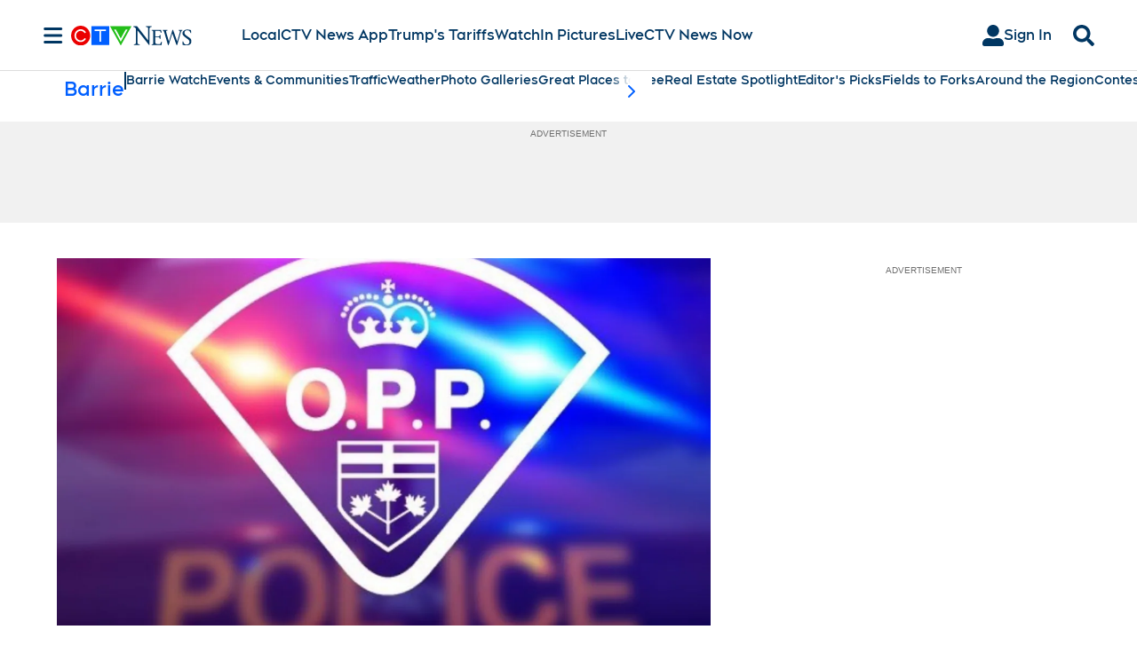

--- FILE ---
content_type: text/plain
request_url: https://ipv4.icanhazip.com/
body_size: 112
content:
3.18.223.60
